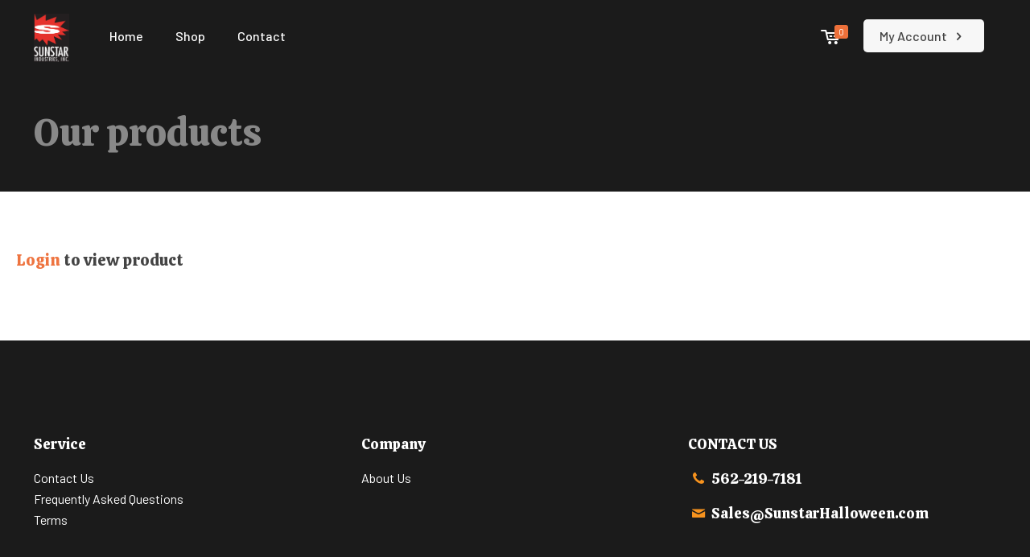

--- FILE ---
content_type: text/css
request_url: https://sunstarhalloween.com/wp-content/uploads/elementor/css/post-557.css?ver=1626198739
body_size: -216
content:
.elementor-557 .elementor-element.elementor-element-c102137 > .elementor-container{max-width:1280px;}.elementor-557 .elementor-element.elementor-element-c102137{margin-top:50px;margin-bottom:50px;}.elementor-557 .elementor-element.elementor-element-861e301 .eael-protected-content .protected-content{text-align:left;}.elementor-557 .elementor-element.elementor-element-861e301 .eael-protected-content-message, .elementor-557 .elementor-element.elementor-element-861e301 .protected-content-error-msg{text-align:left;}

--- FILE ---
content_type: text/css
request_url: https://sunstarhalloween.com/wp-content/uploads/so-css/so-css-betheme.css?ver=1612032210
body_size: 127
content:
.woocommerce-cart .cart-collaterals .cart_totals .woocommerce-shipping-destination {
  display: none;
}

.woocommerce-form-row.woocommerce-form-row--last.form-row.form-row-last {
  display: none;
}

.ur-frontend-form .ur-button-container .ur-submit-button {
  color: #ffffff;
}

.elementor-element.elementor-products-grid ul.products li.product {
  padding: 35px;
}

/* header */

.container {
  background-color: #1b1b1b;
}

#Top_bar .menu > li > a span {
  color: #ffffff;
}

.icon-cart {
  color: #ffffff;
}

.header-classic #Top_bar {
  border-style: hidden;
  background-color: #1B1B1B;
}

.no-shadows #Top_bar.is-sticky {
  background-color: #1B1B1B;
}

.header-classic #Action_bar {
  background-color: #1b1b1b;
}

/* footer */

#Footer .widgets_wrapper {
  background-color: #1B1B1B;
}

#Footer .footer_copy {
  background-color: #1B1B1B;
}

#Subheader {
  background-color: #1B1B1B;
}

.woocommerce table.cart td.actions .coupon {
  display: none;
}

.product_meta .posted_in {
  display: none;
}

.tagged_as.detail-container {
  display: none;
}